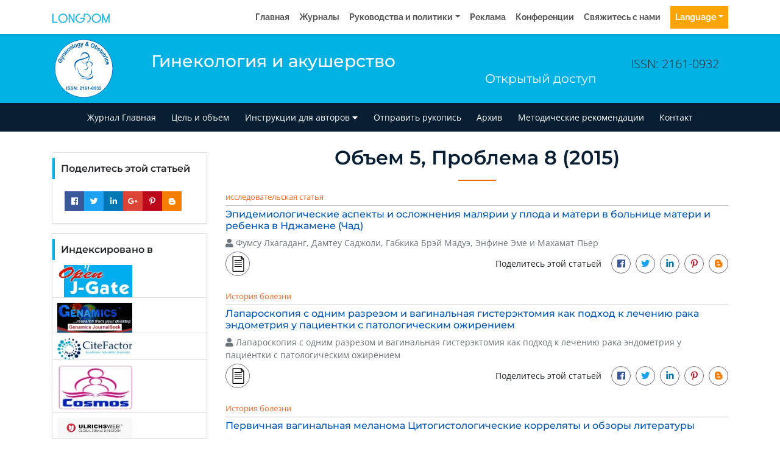

--- FILE ---
content_type: image/svg+xml
request_url: https://www.longdom.org/admin/headers/gynecology--obstetrics-logo.svg
body_size: 6353
content:
<?xml version="1.0" encoding="utf-8"?>
<!-- Generator: Adobe Illustrator 23.0.2, SVG Export Plug-In . SVG Version: 6.00 Build 0)  -->
<svg version="1.1" id="Layer_1" xmlns="http://www.w3.org/2000/svg" xmlns:xlink="http://www.w3.org/1999/xlink" x="0px" y="0px"
	 viewBox="0 0 105 105" style="enable-background:new 0 0 105 105;" xml:space="preserve">
<style type="text/css">
	.st0{fill:#FFFFFF;stroke:#0066B3;stroke-width:0.9;stroke-miterlimit:10;}
	.st1{fill:none;}
	.st2{fill:#0066B3;}
	.st3{fill-rule:evenodd;clip-rule:evenodd;fill:#0066B3;}
</style>
<ellipse transform="matrix(2.512565e-03 -1 1 2.512565e-03 -0.1317 104.8679)" class="st0" cx="52.5" cy="52.5" rx="47.5" ry="47.5"/>
<g>
	<path class="st1" d="M89.7,52.5c0,20.54-16.65,37.2-37.2,37.2S15.3,73.04,15.3,52.5c0-20.54,16.65-37.2,37.2-37.2
		S89.7,31.96,89.7,52.5z"/>
	<path class="st2" d="M14.86,39.85l-1.09-0.36l0.93-2.81l2.57,0.85c0.17,0.36,0.28,0.83,0.3,1.42c0.03,0.58-0.04,1.14-0.22,1.67
		c-0.22,0.68-0.56,1.22-1.01,1.63c-0.45,0.41-0.98,0.65-1.59,0.73c-0.61,0.08-1.23,0.01-1.85-0.19c-0.67-0.22-1.22-0.56-1.65-1.02
		c-0.43-0.46-0.69-1-0.79-1.64c-0.08-0.49-0.01-1.04,0.19-1.65c0.27-0.8,0.64-1.37,1.13-1.71c0.49-0.34,1.05-0.48,1.68-0.41
		l-0.19,1.37c-0.35-0.01-0.65,0.07-0.92,0.26c-0.27,0.19-0.46,0.47-0.59,0.85c-0.19,0.57-0.16,1.08,0.09,1.54
		c0.25,0.46,0.73,0.8,1.44,1.04c0.77,0.25,1.4,0.27,1.89,0.06c0.5-0.21,0.84-0.6,1.02-1.15c0.09-0.27,0.13-0.56,0.11-0.87
		s-0.07-0.59-0.16-0.84l-0.82-0.27L14.86,39.85z"/>
	<path class="st2" d="M13.88,35.47l0.64-1.23l3.65,0.56l-2.58-2.63l0.62-1.2l3.41,3.72l0.62,0.67c0.2,0.23,0.35,0.43,0.43,0.59
		c0.09,0.16,0.14,0.32,0.16,0.49c0.02,0.16,0.01,0.34-0.03,0.54c-0.04,0.2-0.12,0.41-0.24,0.63c-0.12,0.22-0.25,0.43-0.41,0.62
		l-0.96-0.37c0.13-0.16,0.23-0.32,0.31-0.46c0.14-0.27,0.16-0.51,0.07-0.72c-0.09-0.21-0.24-0.41-0.45-0.61L13.88,35.47z"/>
	<path class="st2" d="M23.35,29.28l-0.75,1.07l-2.06-1.45c-0.43-0.31-0.73-0.48-0.89-0.53c-0.16-0.04-0.31-0.04-0.45,0.01
		c-0.14,0.05-0.26,0.15-0.37,0.3c-0.13,0.18-0.2,0.39-0.2,0.6c0,0.22,0.06,0.41,0.19,0.58c0.13,0.17,0.42,0.42,0.87,0.73l1.82,1.28
		l-0.75,1.07l-4.03-2.83l0.7-0.99l0.59,0.42c-0.21-0.67-0.12-1.27,0.25-1.81c0.17-0.24,0.36-0.42,0.58-0.56
		c0.22-0.13,0.43-0.21,0.64-0.21c0.2-0.01,0.4,0.03,0.59,0.11s0.45,0.23,0.76,0.45L23.35,29.28z"/>
	<path class="st2" d="M24.69,25.48l1.04-0.8c0.24,0.45,0.32,0.89,0.26,1.32c-0.06,0.43-0.28,0.85-0.65,1.25
		c-0.58,0.63-1.22,0.9-1.91,0.82c-0.55-0.07-1.07-0.33-1.58-0.8c-0.6-0.56-0.92-1.15-0.97-1.77c-0.05-0.63,0.15-1.18,0.59-1.66
		c0.5-0.54,1.07-0.8,1.71-0.78c0.64,0.02,1.32,0.37,2.04,1.07l-2.22,2.39c0.29,0.26,0.58,0.38,0.88,0.38c0.29,0,0.54-0.11,0.75-0.33
		c0.14-0.15,0.21-0.31,0.23-0.49C24.88,25.9,24.82,25.7,24.69,25.48z M23.77,24.53c-0.28-0.25-0.56-0.37-0.83-0.37
		s-0.5,0.1-0.68,0.3c-0.19,0.21-0.28,0.45-0.25,0.73c0.03,0.28,0.17,0.54,0.43,0.77L23.77,24.53z"/>
	<path class="st2" d="M28.29,19.74l-0.84,1c-0.2-0.17-0.4-0.25-0.6-0.26s-0.4,0.08-0.58,0.23c-0.25,0.21-0.38,0.46-0.38,0.76
		c-0.01,0.3,0.16,0.65,0.5,1.05c0.37,0.45,0.71,0.7,1.02,0.76c0.31,0.06,0.58-0.02,0.84-0.23c0.19-0.16,0.3-0.34,0.33-0.55
		s-0.04-0.47-0.21-0.77l1.12-0.65c0.27,0.54,0.36,1.04,0.26,1.51s-0.39,0.91-0.88,1.32c-0.55,0.46-1.14,0.65-1.76,0.58
		s-1.19-0.42-1.7-1.04c-0.52-0.63-0.76-1.25-0.72-1.87c0.04-0.62,0.34-1.17,0.91-1.64c0.46-0.38,0.91-0.59,1.35-0.62
		C27.38,19.3,27.83,19.44,28.29,19.74z"/>
	<path class="st2" d="M29.33,20.13c-0.23-0.37-0.36-0.78-0.4-1.24c-0.03-0.46,0.06-0.88,0.28-1.27s0.53-0.71,0.94-0.97
		c0.63-0.4,1.28-0.51,1.94-0.36c0.66,0.16,1.19,0.55,1.58,1.18c0.4,0.63,0.52,1.28,0.37,1.95s-0.53,1.2-1.15,1.59
		c-0.38,0.24-0.8,0.38-1.26,0.43c-0.46,0.04-0.88-0.04-1.27-0.27C29.97,20.96,29.63,20.61,29.33,20.13z M30.5,19.48
		c0.26,0.41,0.56,0.67,0.89,0.77s0.65,0.06,0.93-0.12c0.29-0.18,0.46-0.44,0.52-0.78s-0.04-0.72-0.31-1.14
		c-0.26-0.41-0.55-0.66-0.88-0.76s-0.64-0.06-0.93,0.12c-0.29,0.18-0.46,0.44-0.52,0.79C30.14,18.69,30.24,19.07,30.5,19.48z"/>
	<path class="st2" d="M35.52,19.39l-3-6.1l1.17-0.58l3,6.1L35.52,19.39z"/>
	<path class="st2" d="M36.33,16.11c-0.15-0.41-0.2-0.84-0.14-1.29c0.06-0.45,0.24-0.85,0.53-1.19c0.29-0.34,0.67-0.59,1.12-0.76
		c0.7-0.26,1.36-0.24,1.97,0.04c0.61,0.29,1.05,0.78,1.31,1.47c0.26,0.7,0.25,1.36-0.03,1.99c-0.28,0.63-0.76,1.07-1.45,1.32
		c-0.42,0.16-0.86,0.21-1.32,0.16c-0.46-0.05-0.85-0.22-1.19-0.52C36.8,17.06,36.53,16.64,36.33,16.11z M37.61,15.71
		c0.17,0.46,0.41,0.77,0.72,0.93c0.31,0.16,0.62,0.19,0.94,0.07c0.32-0.12,0.54-0.34,0.67-0.66c0.13-0.32,0.1-0.72-0.07-1.18
		c-0.17-0.45-0.4-0.76-0.71-0.92c-0.31-0.16-0.62-0.19-0.94-0.07c-0.32,0.12-0.54,0.34-0.67,0.66
		C37.42,14.86,37.44,15.26,37.61,15.71z"/>
	<path class="st2" d="M42.44,16.94l1.49-0.14c0.06,0.16,0.14,0.27,0.24,0.31c0.14,0.06,0.34,0.07,0.6,0.01
		c0.33-0.07,0.57-0.17,0.72-0.31c0.1-0.09,0.16-0.22,0.19-0.38c0.02-0.11-0.01-0.31-0.07-0.6l-0.15-0.7
		c-0.27,0.6-0.69,0.96-1.28,1.09c-0.65,0.14-1.22-0.02-1.71-0.49c-0.39-0.37-0.65-0.88-0.79-1.52c-0.17-0.81-0.11-1.47,0.19-1.98
		c0.3-0.51,0.73-0.83,1.31-0.95c0.6-0.13,1.14,0.03,1.64,0.47l-0.15-0.68l1.19-0.26l0.93,4.32c0.12,0.57,0.17,1,0.13,1.3
		c-0.03,0.3-0.12,0.55-0.25,0.75c-0.14,0.2-0.33,0.37-0.6,0.52c-0.26,0.15-0.61,0.27-1.04,0.37c-0.82,0.17-1.43,0.16-1.83-0.05
		c-0.4-0.21-0.65-0.52-0.74-0.95C42.46,17.05,42.45,17,42.44,16.94z M42.98,13.87c0.11,0.51,0.29,0.86,0.54,1.06
		c0.25,0.19,0.52,0.26,0.81,0.2c0.31-0.07,0.55-0.24,0.71-0.53s0.19-0.67,0.09-1.15c-0.11-0.5-0.29-0.85-0.55-1.04
		c-0.26-0.2-0.54-0.26-0.86-0.2c-0.31,0.07-0.53,0.24-0.68,0.52C42.89,13,42.87,13.38,42.98,13.87z"/>
	<path class="st2" d="M46.73,10.69l1.38-0.1l1.44,3.4l0.88-3.57l1.35-0.1l-1.38,4.86l-0.25,0.88c-0.09,0.3-0.19,0.52-0.28,0.68
		c-0.09,0.16-0.2,0.29-0.33,0.4c-0.13,0.1-0.29,0.19-0.48,0.26c-0.19,0.07-0.41,0.11-0.66,0.13c-0.25,0.02-0.5,0.01-0.74-0.02
		l-0.19-1.01c0.21,0.02,0.39,0.03,0.56,0.02c0.3-0.02,0.52-0.13,0.65-0.32c0.13-0.19,0.23-0.42,0.28-0.7L46.73,10.69z"/>
	<path class="st2" d="M60.83,15.25l-0.92,0.89c-0.36-0.24-0.69-0.54-1-0.92c-0.3,0.21-0.62,0.35-0.94,0.43
		c-0.32,0.08-0.69,0.08-1.12,0.03c-0.84-0.11-1.44-0.43-1.8-0.96c-0.28-0.41-0.39-0.85-0.32-1.33c0.06-0.43,0.24-0.8,0.54-1.11
		s0.73-0.56,1.27-0.74c-0.19-0.3-0.33-0.59-0.42-0.85c-0.08-0.26-0.11-0.5-0.08-0.72c0.05-0.41,0.26-0.73,0.63-0.97
		c0.36-0.24,0.85-0.32,1.45-0.24c0.58,0.08,1.02,0.29,1.31,0.63c0.29,0.34,0.4,0.73,0.35,1.16c-0.04,0.27-0.15,0.52-0.35,0.74
		s-0.56,0.46-1.09,0.7l0.77,1.36c0.14-0.18,0.27-0.42,0.39-0.73l1.13,0.42c-0.17,0.4-0.31,0.69-0.42,0.87
		c-0.11,0.18-0.23,0.33-0.34,0.44c0.13,0.15,0.29,0.33,0.5,0.52S60.73,15.18,60.83,15.25z M57.11,12.45
		c-0.32,0.11-0.56,0.26-0.74,0.45c-0.17,0.19-0.28,0.4-0.31,0.62c-0.04,0.28,0.02,0.52,0.18,0.72c0.16,0.2,0.39,0.32,0.7,0.36
		c0.2,0.03,0.4,0.01,0.6-0.04c0.2-0.05,0.42-0.16,0.66-0.31L57.11,12.45z M57.8,11.11l0.38-0.22c0.28-0.16,0.44-0.35,0.47-0.54
		c0.02-0.17-0.02-0.31-0.13-0.45c-0.11-0.13-0.27-0.21-0.48-0.24c-0.21-0.03-0.37,0-0.5,0.09c-0.13,0.09-0.2,0.2-0.22,0.33
		c-0.02,0.16,0.05,0.37,0.22,0.62L57.8,11.11z"/>
	<path class="st2" d="M64.17,13.51c0.25-0.65,0.56-1.15,0.92-1.51c0.27-0.27,0.58-0.48,0.93-0.64c0.35-0.16,0.7-0.24,1.04-0.25
		c0.46-0.01,0.95,0.08,1.46,0.28c0.93,0.36,1.57,0.94,1.9,1.74c0.33,0.8,0.3,1.71-0.1,2.74c-0.4,1.02-0.99,1.71-1.77,2.08
		s-1.64,0.36-2.57,0c-0.94-0.37-1.58-0.95-1.91-1.74C63.75,15.42,63.78,14.52,64.17,13.51z M65.5,13.98
		c-0.28,0.72-0.33,1.33-0.14,1.83c0.19,0.5,0.54,0.85,1.04,1.05s1,0.18,1.47-0.06c0.47-0.24,0.85-0.73,1.13-1.46
		c0.28-0.73,0.33-1.33,0.16-1.81c-0.18-0.48-0.53-0.83-1.06-1.03s-1.02-0.19-1.49,0.05S65.79,13.25,65.5,13.98z"/>
	<path class="st2" d="M69.49,19.33l3.47-5.85l1.12,0.67l-1.25,2.11c0.58-0.19,1.11-0.14,1.58,0.14c0.52,0.31,0.83,0.75,0.95,1.32
		c0.12,0.57-0.03,1.21-0.45,1.91c-0.43,0.72-0.93,1.18-1.51,1.37s-1.11,0.13-1.6-0.16c-0.24-0.14-0.45-0.35-0.61-0.61
		c-0.16-0.26-0.26-0.56-0.29-0.9l-0.37,0.62L69.49,19.33z M71.92,17.78c-0.26,0.44-0.38,0.8-0.37,1.1c0.02,0.41,0.19,0.71,0.51,0.91
		c0.25,0.15,0.52,0.17,0.82,0.06c0.3-0.11,0.58-0.39,0.85-0.84c0.29-0.48,0.41-0.89,0.36-1.2c-0.05-0.32-0.21-0.56-0.48-0.72
		c-0.27-0.16-0.55-0.19-0.86-0.08C72.45,17.09,72.17,17.35,71.92,17.78z"/>
	<path class="st2" d="M74.57,20.74l1.15,0.66c-0.11,0.23-0.14,0.45-0.09,0.66c0.05,0.21,0.2,0.41,0.44,0.6
		c0.26,0.21,0.5,0.32,0.71,0.33c0.14,0,0.26-0.05,0.35-0.17c0.06-0.08,0.09-0.16,0.08-0.25c-0.01-0.09-0.09-0.22-0.24-0.41
		c-0.68-0.83-1.07-1.42-1.17-1.74c-0.14-0.45-0.06-0.86,0.23-1.23c0.26-0.33,0.62-0.51,1.06-0.53c0.45-0.02,0.95,0.19,1.5,0.63
		c0.53,0.42,0.85,0.82,0.97,1.19c0.12,0.38,0.1,0.77-0.07,1.18l-1.1-0.59c0.08-0.18,0.09-0.36,0.04-0.53
		c-0.05-0.17-0.18-0.34-0.4-0.51c-0.27-0.21-0.49-0.33-0.67-0.35c-0.12-0.01-0.21,0.03-0.28,0.11c-0.06,0.07-0.07,0.16-0.05,0.27
		c0.04,0.14,0.28,0.49,0.73,1.04c0.45,0.55,0.71,1.01,0.78,1.36c0.07,0.35-0.03,0.69-0.28,1.01c-0.28,0.35-0.67,0.54-1.17,0.56
		c-0.5,0.02-1.04-0.2-1.62-0.66c-0.53-0.42-0.86-0.85-1-1.31C74.35,21.63,74.38,21.18,74.57,20.74z"/>
	<path class="st2" d="M82.86,23.27l-0.73,0.74l-0.64-0.62l-1.38,1.42c-0.28,0.29-0.44,0.46-0.47,0.52s-0.04,0.13-0.03,0.2
		s0.05,0.14,0.11,0.2c0.09,0.08,0.24,0.18,0.46,0.28l-0.63,0.8c-0.31-0.12-0.6-0.31-0.87-0.58c-0.17-0.16-0.29-0.34-0.37-0.53
		c-0.08-0.19-0.11-0.36-0.08-0.51c0.02-0.15,0.1-0.31,0.22-0.49c0.08-0.13,0.29-0.36,0.61-0.69l1.5-1.54l-0.43-0.42l0.72-0.74
		l0.43,0.42l0.68-0.7l1.47,0.37l-1.21,1.25L82.86,23.27z"/>
	<path class="st2" d="M82.78,28.28l0.67,1.13c-0.47,0.18-0.92,0.21-1.34,0.09c-0.42-0.12-0.81-0.38-1.16-0.8
		c-0.55-0.66-0.74-1.32-0.58-2c0.13-0.54,0.46-1.02,0.99-1.46c0.63-0.52,1.25-0.77,1.88-0.74c0.63,0.03,1.15,0.29,1.57,0.79
		c0.47,0.56,0.66,1.16,0.56,1.8c-0.1,0.64-0.54,1.27-1.31,1.9l-2.1-2.5c-0.29,0.26-0.45,0.53-0.49,0.82
		c-0.04,0.29,0.04,0.55,0.24,0.78c0.13,0.16,0.28,0.25,0.46,0.29C82.34,28.42,82.55,28.39,82.78,28.28z M83.84,27.49
		c0.28-0.25,0.44-0.51,0.47-0.78c0.03-0.27-0.04-0.5-0.21-0.71c-0.18-0.22-0.41-0.33-0.69-0.34c-0.28-0.01-0.55,0.1-0.82,0.33
		L83.84,27.49z"/>
	<path class="st2" d="M88.14,29.99l-0.86,0.58l-0.5-0.74l-1.64,1.12c-0.33,0.23-0.52,0.36-0.57,0.42c-0.05,0.05-0.07,0.11-0.07,0.19
		s0.02,0.15,0.07,0.22c0.07,0.1,0.2,0.22,0.4,0.36l-0.77,0.66c-0.28-0.18-0.52-0.43-0.74-0.74c-0.13-0.19-0.22-0.39-0.26-0.59
		s-0.03-0.37,0.02-0.52c0.05-0.14,0.16-0.29,0.32-0.44c0.11-0.11,0.36-0.29,0.74-0.55l1.78-1.21l-0.34-0.5l0.86-0.58l0.34,0.5
		l0.81-0.55l1.36,0.65l-1.44,0.98L88.14,29.99z"/>
	<path class="st2" d="M84.93,34.28l-0.64-1.13l4.29-2.43l0.6,1.05l-0.61,0.35c0.39,0.02,0.67,0.07,0.84,0.16s0.31,0.23,0.42,0.41
		c0.15,0.26,0.22,0.55,0.21,0.87l-1.19,0.21c0.01-0.26-0.02-0.47-0.12-0.64c-0.09-0.16-0.21-0.27-0.36-0.33
		c-0.15-0.06-0.36-0.06-0.62,0.01c-0.26,0.07-0.76,0.31-1.49,0.72L84.93,34.28z"/>
	<path class="st2" d="M85.89,36.08l4.46-2.1l0.56,1.18l-4.46,2.1L85.89,36.08z M90.95,33.69l1.09-0.51l0.56,1.18l-1.09,0.51
		L90.95,33.69z"/>
	<path class="st2" d="M91.57,40.95l-0.65-1.13c0.23-0.13,0.38-0.29,0.45-0.47c0.07-0.19,0.06-0.4-0.02-0.63
		c-0.11-0.31-0.3-0.51-0.58-0.62c-0.28-0.11-0.66-0.07-1.16,0.11c-0.55,0.2-0.91,0.43-1.07,0.7c-0.16,0.27-0.19,0.56-0.07,0.87
		c0.08,0.23,0.22,0.4,0.4,0.5c0.19,0.1,0.45,0.12,0.8,0.07l0.23,1.28c-0.6,0.07-1.1-0.02-1.51-0.27c-0.41-0.25-0.72-0.68-0.94-1.28
		c-0.24-0.68-0.22-1.3,0.06-1.85s0.8-0.97,1.56-1.24c0.77-0.27,1.43-0.29,2.01-0.04c0.57,0.25,0.98,0.72,1.23,1.41
		c0.2,0.56,0.24,1.06,0.12,1.48C92.3,40.25,92.02,40.63,91.57,40.95z"/>
	<path class="st2" d="M89.7,41.89l0.47,1.24c-0.24,0.11-0.4,0.26-0.49,0.45c-0.09,0.19-0.11,0.44-0.04,0.74
		c0.07,0.33,0.19,0.56,0.34,0.7c0.11,0.09,0.23,0.12,0.38,0.09c0.1-0.02,0.17-0.07,0.22-0.14c0.05-0.08,0.07-0.23,0.08-0.46
		c0-1.08,0.07-1.77,0.2-2.09c0.18-0.44,0.5-0.71,0.96-0.81c0.42-0.09,0.8,0,1.16,0.27s0.61,0.75,0.76,1.44
		c0.14,0.66,0.14,1.17,0,1.54c-0.14,0.37-0.41,0.66-0.81,0.87l-0.48-1.15c0.18-0.09,0.3-0.22,0.37-0.39
		c0.07-0.17,0.07-0.38,0.02-0.65c-0.07-0.34-0.17-0.57-0.3-0.69c-0.09-0.08-0.18-0.11-0.29-0.09c-0.09,0.02-0.16,0.08-0.2,0.18
		c-0.06,0.13-0.09,0.56-0.1,1.27c-0.01,0.71-0.09,1.23-0.26,1.54c-0.17,0.31-0.46,0.52-0.86,0.6c-0.44,0.1-0.86-0.01-1.26-0.31
		c-0.4-0.3-0.68-0.81-0.83-1.53c-0.14-0.66-0.12-1.2,0.06-1.64C88.97,42.44,89.27,42.11,89.7,41.89z"/>
</g>
<g>
	<path class="st2" d="M24.04,87.41v-5.37h1.08v5.37H24.04z"/>
	<path class="st2" d="M25.88,85.66l1.05-0.1c0.06,0.35,0.19,0.61,0.39,0.78s0.46,0.25,0.79,0.25c0.35,0,0.61-0.07,0.79-0.22
		c0.18-0.15,0.27-0.32,0.27-0.52c0-0.13-0.04-0.23-0.11-0.32c-0.07-0.09-0.2-0.17-0.39-0.23c-0.13-0.04-0.42-0.12-0.87-0.23
		c-0.58-0.14-0.99-0.32-1.22-0.53c-0.33-0.3-0.49-0.66-0.49-1.08c0-0.27,0.08-0.53,0.23-0.77c0.16-0.24,0.38-0.42,0.67-0.54
		c0.29-0.13,0.64-0.19,1.06-0.19c0.67,0,1.18,0.15,1.52,0.44c0.34,0.3,0.52,0.69,0.54,1.18l-1.08,0.05
		c-0.05-0.28-0.15-0.47-0.3-0.59c-0.15-0.12-0.38-0.18-0.69-0.18c-0.31,0-0.56,0.06-0.74,0.19c-0.12,0.08-0.17,0.19-0.17,0.33
		c0,0.13,0.05,0.24,0.16,0.33c0.14,0.12,0.47,0.23,1,0.36c0.53,0.12,0.92,0.25,1.17,0.39c0.25,0.13,0.45,0.32,0.59,0.55
		s0.21,0.52,0.21,0.86c0,0.31-0.09,0.6-0.26,0.86s-0.41,0.47-0.73,0.6s-0.7,0.2-1.17,0.2c-0.68,0-1.2-0.16-1.56-0.47
		C26.17,86.72,25.95,86.26,25.88,85.66z"/>
	<path class="st2" d="M30.88,85.66l1.05-0.1c0.06,0.35,0.19,0.61,0.39,0.78s0.46,0.25,0.79,0.25c0.35,0,0.61-0.07,0.79-0.22
		c0.18-0.15,0.27-0.32,0.27-0.52c0-0.13-0.04-0.23-0.11-0.32c-0.07-0.09-0.2-0.17-0.39-0.23c-0.13-0.04-0.42-0.12-0.87-0.23
		c-0.58-0.14-0.99-0.32-1.22-0.53c-0.33-0.3-0.49-0.66-0.49-1.08c0-0.27,0.08-0.53,0.23-0.77c0.16-0.24,0.38-0.42,0.67-0.54
		c0.29-0.13,0.64-0.19,1.06-0.19c0.67,0,1.18,0.15,1.52,0.44c0.34,0.3,0.52,0.69,0.54,1.18l-1.08,0.05
		c-0.05-0.28-0.15-0.47-0.3-0.59c-0.15-0.12-0.38-0.18-0.69-0.18c-0.31,0-0.56,0.06-0.74,0.19c-0.12,0.08-0.17,0.19-0.17,0.33
		c0,0.13,0.05,0.24,0.16,0.33c0.14,0.12,0.47,0.23,1,0.36c0.53,0.12,0.92,0.25,1.17,0.39c0.25,0.13,0.45,0.32,0.59,0.55
		s0.21,0.52,0.21,0.86c0,0.31-0.09,0.6-0.26,0.86s-0.41,0.47-0.73,0.6s-0.7,0.2-1.17,0.2c-0.68,0-1.2-0.16-1.56-0.47
		C31.17,86.72,30.95,86.26,30.88,85.66z"/>
	<path class="st2" d="M36.17,87.41v-5.37h1.05l2.2,3.59v-3.59h1.01v5.37h-1.09l-2.17-3.5v3.5H36.17z"/>
	<path class="st2" d="M41.76,84.55v-1.03h1.03v1.03H41.76z M41.76,87.41v-1.03h1.03v1.03H41.76z"/>
	<path class="st2" d="M49.4,86.45v0.96H45.8c0.04-0.36,0.16-0.7,0.35-1.03s0.58-0.75,1.16-1.29c0.46-0.43,0.75-0.72,0.85-0.88
		c0.14-0.21,0.21-0.42,0.21-0.63c0-0.23-0.06-0.41-0.19-0.53s-0.29-0.18-0.51-0.18c-0.21,0-0.39,0.06-0.51,0.19
		c-0.13,0.13-0.2,0.34-0.22,0.64l-1.03-0.1c0.06-0.57,0.25-0.97,0.58-1.22c0.32-0.25,0.72-0.37,1.21-0.37
		c0.53,0,0.95,0.14,1.25,0.43c0.3,0.29,0.45,0.64,0.45,1.07c0,0.24-0.04,0.47-0.13,0.69s-0.22,0.45-0.41,0.69
		c-0.13,0.16-0.35,0.39-0.67,0.68c-0.33,0.3-0.53,0.5-0.62,0.59s-0.16,0.19-0.21,0.29H49.4z"/>
	<path class="st2" d="M52.73,87.41H51.7v-3.88c-0.38,0.35-0.82,0.61-1.33,0.78v-0.93c0.27-0.09,0.56-0.25,0.88-0.5
		c0.31-0.25,0.53-0.53,0.65-0.86h0.83V87.41z"/>
	<path class="st2" d="M57.76,83.35l-1,0.11c-0.02-0.21-0.09-0.36-0.19-0.45s-0.24-0.15-0.4-0.15c-0.22,0-0.4,0.1-0.55,0.29
		s-0.25,0.6-0.28,1.22c0.26-0.3,0.57-0.45,0.96-0.45c0.43,0,0.8,0.16,1.1,0.49c0.31,0.33,0.46,0.75,0.46,1.27
		c0,0.55-0.16,0.99-0.48,1.32s-0.74,0.5-1.24,0.5c-0.54,0-0.99-0.21-1.34-0.63c-0.35-0.42-0.52-1.11-0.52-2.07
		c0-0.98,0.18-1.69,0.55-2.13c0.36-0.43,0.84-0.65,1.42-0.65c0.41,0,0.75,0.11,1.01,0.34C57.51,82.59,57.68,82.92,57.76,83.35z
		 M55.42,85.6c0,0.33,0.08,0.59,0.23,0.77c0.15,0.18,0.33,0.27,0.53,0.27c0.19,0,0.35-0.07,0.48-0.22c0.13-0.15,0.19-0.39,0.19-0.73
		c0-0.35-0.07-0.6-0.21-0.77c-0.14-0.16-0.31-0.24-0.51-0.24c-0.2,0-0.37,0.08-0.5,0.23C55.49,85.07,55.42,85.3,55.42,85.6z"/>
	<path class="st2" d="M61.07,87.41h-1.03v-3.88c-0.38,0.35-0.82,0.61-1.33,0.78v-0.93c0.27-0.09,0.56-0.25,0.88-0.5
		c0.31-0.25,0.53-0.53,0.65-0.86h0.83V87.41z"/>
	<path class="st2" d="M62.71,85.98v-1.03h2.02v1.03H62.71z"/>
	<path class="st2" d="M66.85,82.02c0.52,0,0.93,0.19,1.22,0.56c0.35,0.44,0.52,1.17,0.52,2.19c0,1.02-0.18,1.75-0.53,2.19
		c-0.29,0.37-0.7,0.55-1.21,0.55c-0.52,0-0.94-0.2-1.26-0.6c-0.32-0.4-0.48-1.12-0.48-2.15c0-1.01,0.18-1.74,0.53-2.18
		C65.92,82.2,66.33,82.02,66.85,82.02z M66.85,82.87c-0.13,0-0.24,0.04-0.33,0.12c-0.1,0.08-0.17,0.22-0.23,0.43
		c-0.07,0.27-0.11,0.71-0.11,1.34s0.03,1.06,0.09,1.3s0.14,0.39,0.24,0.47s0.21,0.12,0.33,0.12c0.12,0,0.24-0.04,0.33-0.12
		s0.17-0.22,0.23-0.43c0.07-0.26,0.11-0.71,0.11-1.34s-0.03-1.06-0.1-1.3c-0.06-0.24-0.14-0.39-0.24-0.47
		C67.08,82.91,66.97,82.87,66.85,82.87z"/>
	<path class="st2" d="M69.3,86.17l1-0.11c0.02,0.2,0.09,0.35,0.19,0.45s0.24,0.15,0.41,0.15c0.21,0,0.39-0.1,0.54-0.29
		c0.15-0.2,0.24-0.6,0.29-1.22c-0.26,0.3-0.58,0.45-0.97,0.45c-0.42,0-0.79-0.16-1.09-0.49c-0.31-0.33-0.46-0.75-0.46-1.27
		c0-0.54,0.16-0.98,0.49-1.32c0.32-0.33,0.74-0.5,1.24-0.5c0.54,0,0.99,0.21,1.34,0.63c0.35,0.42,0.52,1.11,0.52,2.08
		c0,0.98-0.18,1.69-0.55,2.12c-0.36,0.43-0.84,0.65-1.42,0.65c-0.42,0-0.76-0.11-1.02-0.34C69.54,86.94,69.38,86.61,69.3,86.17z
		 M71.63,83.92c0-0.33-0.08-0.59-0.23-0.77c-0.15-0.18-0.33-0.27-0.53-0.27c-0.19,0-0.35,0.08-0.47,0.22
		c-0.13,0.15-0.19,0.4-0.19,0.74c0,0.35,0.07,0.6,0.21,0.76s0.31,0.24,0.51,0.24c0.2,0,0.36-0.08,0.5-0.23
		C71.56,84.45,71.63,84.22,71.63,83.92z"/>
	<path class="st2" d="M73.42,85.98l1-0.12c0.03,0.25,0.12,0.45,0.26,0.58c0.14,0.13,0.31,0.2,0.51,0.2c0.21,0,0.39-0.08,0.54-0.24
		c0.15-0.16,0.22-0.38,0.22-0.65c0-0.26-0.07-0.46-0.21-0.62c-0.14-0.15-0.31-0.23-0.51-0.23c-0.13,0-0.29,0.03-0.47,0.08l0.11-0.84
		c0.28,0.01,0.49-0.05,0.64-0.18s0.22-0.3,0.22-0.51c0-0.18-0.05-0.33-0.16-0.43s-0.25-0.16-0.43-0.16c-0.18,0-0.33,0.06-0.45,0.18
		c-0.12,0.12-0.2,0.3-0.23,0.53l-0.95-0.16c0.07-0.32,0.17-0.58,0.3-0.78c0.13-0.19,0.32-0.35,0.56-0.46
		c0.24-0.11,0.5-0.17,0.8-0.17c0.51,0,0.91,0.16,1.22,0.48c0.25,0.26,0.38,0.56,0.38,0.89c0,0.47-0.26,0.85-0.77,1.13
		c0.31,0.07,0.55,0.21,0.74,0.44s0.28,0.51,0.28,0.83c0,0.47-0.17,0.87-0.52,1.21c-0.34,0.33-0.77,0.5-1.29,0.5
		c-0.49,0-0.89-0.14-1.21-0.42C73.65,86.8,73.47,86.43,73.42,85.98z"/>
	<path class="st2" d="M81.1,86.45v0.96h-3.61c0.04-0.36,0.16-0.7,0.35-1.03s0.58-0.75,1.16-1.29c0.46-0.43,0.75-0.72,0.85-0.88
		c0.14-0.21,0.21-0.42,0.21-0.63c0-0.23-0.06-0.41-0.19-0.53s-0.29-0.18-0.51-0.18c-0.21,0-0.39,0.06-0.51,0.19
		c-0.13,0.13-0.2,0.34-0.22,0.64l-1.03-0.1c0.06-0.57,0.25-0.97,0.58-1.22c0.32-0.25,0.72-0.37,1.21-0.37
		c0.53,0,0.95,0.14,1.25,0.43c0.3,0.29,0.45,0.64,0.45,1.07c0,0.24-0.04,0.47-0.13,0.69s-0.22,0.45-0.41,0.69
		c-0.13,0.16-0.35,0.39-0.67,0.68c-0.33,0.3-0.53,0.5-0.62,0.59s-0.16,0.19-0.21,0.29H81.1z"/>
</g>
<g>
	<path class="st3" d="M57.9,41.86c13.14-13.45-9.83-24.83-10.78-7.34c3.05-14.73,20.95-3.46,10.38,6.81
		c-4.93,4.51-6.58,1.1-8.45-1.22C49.01,40.07,51.68,48.21,57.9,41.86z"/>
	<path class="st3" d="M59.49,28.74c0.32,1.2,1.24,2.53-0.36,3.92c-9.27,7-28.6-0.02-19.48,25.26
		c-5.68-23.36,10.27-16.16,21.16-24.74C62.07,32.19,59.96,30.16,59.49,28.74z"/>
	<path class="st3" d="M63.67,50.49c1-1.91,2.41-4.06,2.18-5.27c-0.74-3.88-6.82-4.34-7.93-0.84c-0.43,1.34-1.12,3.55,2.27,5.47
		c-1.31,2.12-2.36,7.85-7.48,4.03c6.4,1.42,3.33-2.53,7.2-3.92c-4.13-1.8-3.68-3.62-2.86-6.03C59.08,37.97,73.48,41.72,63.67,50.49z
		"/>
	<path class="st3" d="M63.81,51.1c1.42,4.83,2.63,11.51-4.23,12.8C59.57,63.97,70.81,64.17,63.81,51.1z"/>
	<path class="st3" d="M42.01,49.73c1.18,22.99,18,17.15,21.74,15.52C50.4,67.89,44.52,64.12,42.01,49.73z"/>
	<path class="st3" d="M67.38,61.79c0.08,8.69-13.06,8.07-20.99,5.61C46.13,68.12,70.99,76.74,67.38,61.79z"/>
</g>
<g>
</g>
<g>
</g>
<g>
</g>
<g>
</g>
<g>
</g>
<g>
</g>
</svg>
